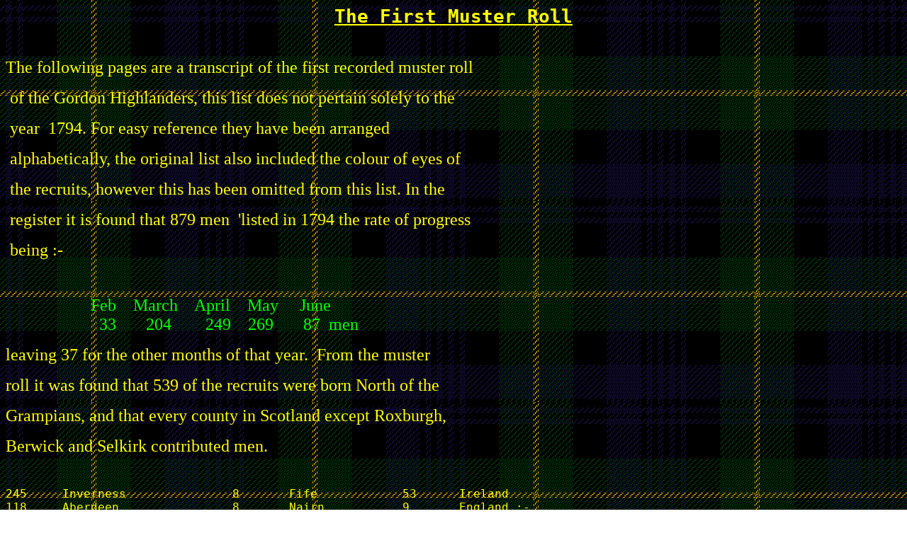

--- FILE ---
content_type: text/html
request_url: http://www.thegordonhighlanders.co.uk/first_muster_roll.htm
body_size: 1469
content:
<html>

<head>
<meta http-equiv="Content-Type" content="text/html; charset=windows-1252">
<meta http-equiv="Content-Language" content="en-gb">
<meta http-equiv="gordon highlander" content="gordon, gordons, gordonhighlander, gordonhighlanders, thegordonhighlander, thegordonhighlanders, army">
<meta http-equiv="gordon highlanders" content="gordon, gordons, gordonhighlander, gordonhighlanders, thegordonhighlander, thegordonhighlanders, army">
<meta http-equiv="gordon" content="gordon, gordons, gordonhighlander, gordonhighlanders, thegordonhighlander, thegordonhighlanders, army">
<meta http-equiv="gordons" content="gordon, gordons, gordonhighlander, gordonhighlanders, thegordonhighlander, thegordonhighlanders, army">
<meta http-equiv="thegordonhighlander" content="gordon, gordons, gordonhighlander, gordonhighlanders, thegordonhighlander, thegordonhighlanders, army">
<meta http-equiv="thegordonhighlanders" content="gordon, gordons, gordonhighlander, gordonhighlanders, thegordonhighlander, thegordonhighlanders, army">
<meta name="GENERATOR" content="Microsoft FrontPage 4.0">
<meta name="ProgId" content="FrontPage.Editor.Document">
<title>Gordon Highlanders The First Muster Roll</title>
</head>

<body background="images/Tartan3[1].gif" text="#FFFF00">

<div align="center">
  <center>
  <pre><b><u><font size="6">The First Muster Roll</font></u></b></pre>
  </center>
</div>
<div align="center">
  <center>
  <pre>&nbsp;</pre>
  </center>
</div>
<div align="center">
  <p align="left"><font size="5">The following pages are a transcript of the
  first recorded muster roll</font>
</div>
<div align="center">
  <p align="left"><font size="5">&nbsp;of the Gordon Highlanders, this list does
  not pertain solely to the</font>
</div>
<div align="center">
  <p align="left"><font size="5">&nbsp;year&nbsp; 1794. For easy reference they
  have been arranged</font>
</div>
<div align="center">
  <p align="left"><font size="5">&nbsp;alphabetically, the original list also
  included the colour of eyes of</font>
</div>
<div align="center">
  <p align="left"><font size="5">&nbsp;the recruits, however this has been
  omitted from this list. In the</font>
</div>
<div align="center">
  <p align="left"><font size="5">&nbsp;register it is found that 879 men&nbsp;
  'listed in 1794 the rate of progress</font>
</div>
<div align="center">
  <p align="left"><font size="5">&nbsp;being :- </font>
</div>
<pre><font size="4">   </font></pre>
<p><font size="4">&nbsp;&nbsp;&nbsp;&nbsp;&nbsp;&nbsp;&nbsp;&nbsp;&nbsp;&nbsp;&nbsp;&nbsp;&nbsp;&nbsp;&nbsp;&nbsp;&nbsp;&nbsp;&nbsp;&nbsp;&nbsp;&nbsp;&nbsp;
</font><font color="#00FF00" size="5">Feb&nbsp;&nbsp;&nbsp;
March&nbsp;&nbsp;&nbsp; April&nbsp;&nbsp;&nbsp; May&nbsp;&nbsp;&nbsp;&nbsp; June<br>
&nbsp;&nbsp;&nbsp;
&nbsp;&nbsp;&nbsp;&nbsp;&nbsp;&nbsp;&nbsp;&nbsp;&nbsp;&nbsp;&nbsp;&nbsp;&nbsp;&nbsp;&nbsp;&nbsp;&nbsp;
33&nbsp;&nbsp;&nbsp;&nbsp;&nbsp;&nbsp;
204&nbsp;&nbsp;&nbsp;&nbsp;&nbsp;&nbsp;&nbsp; 249&nbsp;&nbsp;&nbsp;&nbsp;269&nbsp;&nbsp;&nbsp;&nbsp;&nbsp;&nbsp; 87&nbsp; men</font><font size="4"><br>
</font></p>
<p><font size="5">leaving 37 for the other months of that year.&nbsp; From the
muster</font></p>
<p><font size="5">roll it was found that 539 of the recruits were born North of
the </font></p>
<p><font size="5">Grampians, and that every county in Scotland except Roxburgh,</font></p>
<p><font size="5">Berwick and Selkirk contributed men.</font><font size="4"><br>
</font></p>
<pre>&nbsp;</pre>
<pre><font size="4">245	Inverness		8	Fife		53	Ireland
118	Aberdeen		8	Nairn		9 	England :-
 77	Banff			7	Linlithgow		Cumberland
 58	Lanark		6	Dumfries		Falmouth
 38	Stirling		5	Elgin			Gloucestershire
 37	Midlothian		5	Forfar		Gravesend
 33	Argyll		4	Kincardine		Newcastle
 26	Caithness		3	Dumbarton		Portsmouth
 25	Moray			3	Haddington		Southampton
 23	Renfrew		3	Peebles		Stafford
 21	Perth			2	Wigton		Yorkshire
 20	Ross			1	Bute		3	Wales
 15	Ayr			1	Kinross	1	Germany
 14	Clackmannan		1 	Orkney</font></pre>
<pre>&nbsp;</pre>
<pre>&nbsp;</pre>
<p><font size="5">There are also 357 different surnames in the list of which 247</font></p>
<p><font size="5">begin with the prefix Mac. Almost one half of the men were </font></p>
<p><font size="5">unskilled, being described as labourers. The youngest recruits</font></p>
<p><font size="5">were 9 years of age, while the oldest was 47.</font></p>
<p><font size="3"><a href="Muster%20Roll%20List.htm" style="color: #FF0000">To
Muster Roll</a></font></p>
<p><font size="3"><a href="index2.htm" style="color: #FF0000">Back to Homepage</a></font></p>
<p>&nbsp;</p>

</body>

</html>
